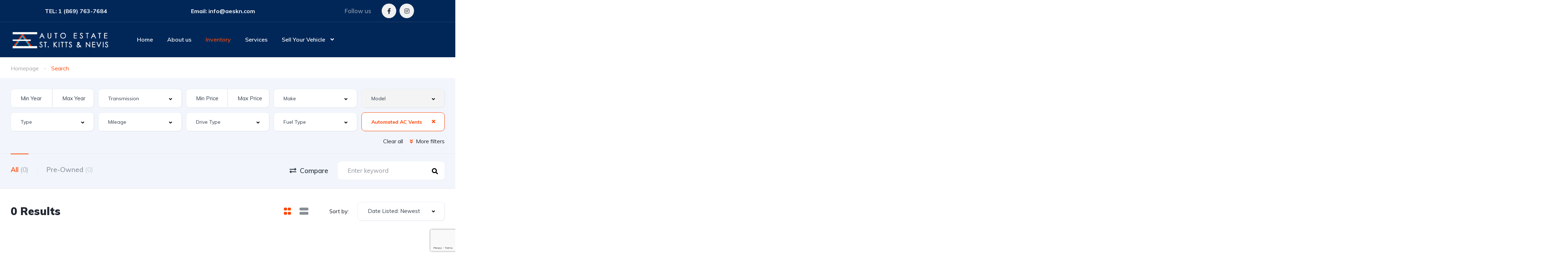

--- FILE ---
content_type: text/html; charset=utf-8
request_url: https://www.google.com/recaptcha/api2/anchor?ar=1&k=6LeAW-QjAAAAALRZ6RKj0EoOYxLeRUaAscX5BPT0&co=aHR0cHM6Ly9hZXNrbi5jb206NDQz&hl=en&v=PoyoqOPhxBO7pBk68S4YbpHZ&size=invisible&anchor-ms=20000&execute-ms=30000&cb=z6gqm9exocg
body_size: 48859
content:
<!DOCTYPE HTML><html dir="ltr" lang="en"><head><meta http-equiv="Content-Type" content="text/html; charset=UTF-8">
<meta http-equiv="X-UA-Compatible" content="IE=edge">
<title>reCAPTCHA</title>
<style type="text/css">
/* cyrillic-ext */
@font-face {
  font-family: 'Roboto';
  font-style: normal;
  font-weight: 400;
  font-stretch: 100%;
  src: url(//fonts.gstatic.com/s/roboto/v48/KFO7CnqEu92Fr1ME7kSn66aGLdTylUAMa3GUBHMdazTgWw.woff2) format('woff2');
  unicode-range: U+0460-052F, U+1C80-1C8A, U+20B4, U+2DE0-2DFF, U+A640-A69F, U+FE2E-FE2F;
}
/* cyrillic */
@font-face {
  font-family: 'Roboto';
  font-style: normal;
  font-weight: 400;
  font-stretch: 100%;
  src: url(//fonts.gstatic.com/s/roboto/v48/KFO7CnqEu92Fr1ME7kSn66aGLdTylUAMa3iUBHMdazTgWw.woff2) format('woff2');
  unicode-range: U+0301, U+0400-045F, U+0490-0491, U+04B0-04B1, U+2116;
}
/* greek-ext */
@font-face {
  font-family: 'Roboto';
  font-style: normal;
  font-weight: 400;
  font-stretch: 100%;
  src: url(//fonts.gstatic.com/s/roboto/v48/KFO7CnqEu92Fr1ME7kSn66aGLdTylUAMa3CUBHMdazTgWw.woff2) format('woff2');
  unicode-range: U+1F00-1FFF;
}
/* greek */
@font-face {
  font-family: 'Roboto';
  font-style: normal;
  font-weight: 400;
  font-stretch: 100%;
  src: url(//fonts.gstatic.com/s/roboto/v48/KFO7CnqEu92Fr1ME7kSn66aGLdTylUAMa3-UBHMdazTgWw.woff2) format('woff2');
  unicode-range: U+0370-0377, U+037A-037F, U+0384-038A, U+038C, U+038E-03A1, U+03A3-03FF;
}
/* math */
@font-face {
  font-family: 'Roboto';
  font-style: normal;
  font-weight: 400;
  font-stretch: 100%;
  src: url(//fonts.gstatic.com/s/roboto/v48/KFO7CnqEu92Fr1ME7kSn66aGLdTylUAMawCUBHMdazTgWw.woff2) format('woff2');
  unicode-range: U+0302-0303, U+0305, U+0307-0308, U+0310, U+0312, U+0315, U+031A, U+0326-0327, U+032C, U+032F-0330, U+0332-0333, U+0338, U+033A, U+0346, U+034D, U+0391-03A1, U+03A3-03A9, U+03B1-03C9, U+03D1, U+03D5-03D6, U+03F0-03F1, U+03F4-03F5, U+2016-2017, U+2034-2038, U+203C, U+2040, U+2043, U+2047, U+2050, U+2057, U+205F, U+2070-2071, U+2074-208E, U+2090-209C, U+20D0-20DC, U+20E1, U+20E5-20EF, U+2100-2112, U+2114-2115, U+2117-2121, U+2123-214F, U+2190, U+2192, U+2194-21AE, U+21B0-21E5, U+21F1-21F2, U+21F4-2211, U+2213-2214, U+2216-22FF, U+2308-230B, U+2310, U+2319, U+231C-2321, U+2336-237A, U+237C, U+2395, U+239B-23B7, U+23D0, U+23DC-23E1, U+2474-2475, U+25AF, U+25B3, U+25B7, U+25BD, U+25C1, U+25CA, U+25CC, U+25FB, U+266D-266F, U+27C0-27FF, U+2900-2AFF, U+2B0E-2B11, U+2B30-2B4C, U+2BFE, U+3030, U+FF5B, U+FF5D, U+1D400-1D7FF, U+1EE00-1EEFF;
}
/* symbols */
@font-face {
  font-family: 'Roboto';
  font-style: normal;
  font-weight: 400;
  font-stretch: 100%;
  src: url(//fonts.gstatic.com/s/roboto/v48/KFO7CnqEu92Fr1ME7kSn66aGLdTylUAMaxKUBHMdazTgWw.woff2) format('woff2');
  unicode-range: U+0001-000C, U+000E-001F, U+007F-009F, U+20DD-20E0, U+20E2-20E4, U+2150-218F, U+2190, U+2192, U+2194-2199, U+21AF, U+21E6-21F0, U+21F3, U+2218-2219, U+2299, U+22C4-22C6, U+2300-243F, U+2440-244A, U+2460-24FF, U+25A0-27BF, U+2800-28FF, U+2921-2922, U+2981, U+29BF, U+29EB, U+2B00-2BFF, U+4DC0-4DFF, U+FFF9-FFFB, U+10140-1018E, U+10190-1019C, U+101A0, U+101D0-101FD, U+102E0-102FB, U+10E60-10E7E, U+1D2C0-1D2D3, U+1D2E0-1D37F, U+1F000-1F0FF, U+1F100-1F1AD, U+1F1E6-1F1FF, U+1F30D-1F30F, U+1F315, U+1F31C, U+1F31E, U+1F320-1F32C, U+1F336, U+1F378, U+1F37D, U+1F382, U+1F393-1F39F, U+1F3A7-1F3A8, U+1F3AC-1F3AF, U+1F3C2, U+1F3C4-1F3C6, U+1F3CA-1F3CE, U+1F3D4-1F3E0, U+1F3ED, U+1F3F1-1F3F3, U+1F3F5-1F3F7, U+1F408, U+1F415, U+1F41F, U+1F426, U+1F43F, U+1F441-1F442, U+1F444, U+1F446-1F449, U+1F44C-1F44E, U+1F453, U+1F46A, U+1F47D, U+1F4A3, U+1F4B0, U+1F4B3, U+1F4B9, U+1F4BB, U+1F4BF, U+1F4C8-1F4CB, U+1F4D6, U+1F4DA, U+1F4DF, U+1F4E3-1F4E6, U+1F4EA-1F4ED, U+1F4F7, U+1F4F9-1F4FB, U+1F4FD-1F4FE, U+1F503, U+1F507-1F50B, U+1F50D, U+1F512-1F513, U+1F53E-1F54A, U+1F54F-1F5FA, U+1F610, U+1F650-1F67F, U+1F687, U+1F68D, U+1F691, U+1F694, U+1F698, U+1F6AD, U+1F6B2, U+1F6B9-1F6BA, U+1F6BC, U+1F6C6-1F6CF, U+1F6D3-1F6D7, U+1F6E0-1F6EA, U+1F6F0-1F6F3, U+1F6F7-1F6FC, U+1F700-1F7FF, U+1F800-1F80B, U+1F810-1F847, U+1F850-1F859, U+1F860-1F887, U+1F890-1F8AD, U+1F8B0-1F8BB, U+1F8C0-1F8C1, U+1F900-1F90B, U+1F93B, U+1F946, U+1F984, U+1F996, U+1F9E9, U+1FA00-1FA6F, U+1FA70-1FA7C, U+1FA80-1FA89, U+1FA8F-1FAC6, U+1FACE-1FADC, U+1FADF-1FAE9, U+1FAF0-1FAF8, U+1FB00-1FBFF;
}
/* vietnamese */
@font-face {
  font-family: 'Roboto';
  font-style: normal;
  font-weight: 400;
  font-stretch: 100%;
  src: url(//fonts.gstatic.com/s/roboto/v48/KFO7CnqEu92Fr1ME7kSn66aGLdTylUAMa3OUBHMdazTgWw.woff2) format('woff2');
  unicode-range: U+0102-0103, U+0110-0111, U+0128-0129, U+0168-0169, U+01A0-01A1, U+01AF-01B0, U+0300-0301, U+0303-0304, U+0308-0309, U+0323, U+0329, U+1EA0-1EF9, U+20AB;
}
/* latin-ext */
@font-face {
  font-family: 'Roboto';
  font-style: normal;
  font-weight: 400;
  font-stretch: 100%;
  src: url(//fonts.gstatic.com/s/roboto/v48/KFO7CnqEu92Fr1ME7kSn66aGLdTylUAMa3KUBHMdazTgWw.woff2) format('woff2');
  unicode-range: U+0100-02BA, U+02BD-02C5, U+02C7-02CC, U+02CE-02D7, U+02DD-02FF, U+0304, U+0308, U+0329, U+1D00-1DBF, U+1E00-1E9F, U+1EF2-1EFF, U+2020, U+20A0-20AB, U+20AD-20C0, U+2113, U+2C60-2C7F, U+A720-A7FF;
}
/* latin */
@font-face {
  font-family: 'Roboto';
  font-style: normal;
  font-weight: 400;
  font-stretch: 100%;
  src: url(//fonts.gstatic.com/s/roboto/v48/KFO7CnqEu92Fr1ME7kSn66aGLdTylUAMa3yUBHMdazQ.woff2) format('woff2');
  unicode-range: U+0000-00FF, U+0131, U+0152-0153, U+02BB-02BC, U+02C6, U+02DA, U+02DC, U+0304, U+0308, U+0329, U+2000-206F, U+20AC, U+2122, U+2191, U+2193, U+2212, U+2215, U+FEFF, U+FFFD;
}
/* cyrillic-ext */
@font-face {
  font-family: 'Roboto';
  font-style: normal;
  font-weight: 500;
  font-stretch: 100%;
  src: url(//fonts.gstatic.com/s/roboto/v48/KFO7CnqEu92Fr1ME7kSn66aGLdTylUAMa3GUBHMdazTgWw.woff2) format('woff2');
  unicode-range: U+0460-052F, U+1C80-1C8A, U+20B4, U+2DE0-2DFF, U+A640-A69F, U+FE2E-FE2F;
}
/* cyrillic */
@font-face {
  font-family: 'Roboto';
  font-style: normal;
  font-weight: 500;
  font-stretch: 100%;
  src: url(//fonts.gstatic.com/s/roboto/v48/KFO7CnqEu92Fr1ME7kSn66aGLdTylUAMa3iUBHMdazTgWw.woff2) format('woff2');
  unicode-range: U+0301, U+0400-045F, U+0490-0491, U+04B0-04B1, U+2116;
}
/* greek-ext */
@font-face {
  font-family: 'Roboto';
  font-style: normal;
  font-weight: 500;
  font-stretch: 100%;
  src: url(//fonts.gstatic.com/s/roboto/v48/KFO7CnqEu92Fr1ME7kSn66aGLdTylUAMa3CUBHMdazTgWw.woff2) format('woff2');
  unicode-range: U+1F00-1FFF;
}
/* greek */
@font-face {
  font-family: 'Roboto';
  font-style: normal;
  font-weight: 500;
  font-stretch: 100%;
  src: url(//fonts.gstatic.com/s/roboto/v48/KFO7CnqEu92Fr1ME7kSn66aGLdTylUAMa3-UBHMdazTgWw.woff2) format('woff2');
  unicode-range: U+0370-0377, U+037A-037F, U+0384-038A, U+038C, U+038E-03A1, U+03A3-03FF;
}
/* math */
@font-face {
  font-family: 'Roboto';
  font-style: normal;
  font-weight: 500;
  font-stretch: 100%;
  src: url(//fonts.gstatic.com/s/roboto/v48/KFO7CnqEu92Fr1ME7kSn66aGLdTylUAMawCUBHMdazTgWw.woff2) format('woff2');
  unicode-range: U+0302-0303, U+0305, U+0307-0308, U+0310, U+0312, U+0315, U+031A, U+0326-0327, U+032C, U+032F-0330, U+0332-0333, U+0338, U+033A, U+0346, U+034D, U+0391-03A1, U+03A3-03A9, U+03B1-03C9, U+03D1, U+03D5-03D6, U+03F0-03F1, U+03F4-03F5, U+2016-2017, U+2034-2038, U+203C, U+2040, U+2043, U+2047, U+2050, U+2057, U+205F, U+2070-2071, U+2074-208E, U+2090-209C, U+20D0-20DC, U+20E1, U+20E5-20EF, U+2100-2112, U+2114-2115, U+2117-2121, U+2123-214F, U+2190, U+2192, U+2194-21AE, U+21B0-21E5, U+21F1-21F2, U+21F4-2211, U+2213-2214, U+2216-22FF, U+2308-230B, U+2310, U+2319, U+231C-2321, U+2336-237A, U+237C, U+2395, U+239B-23B7, U+23D0, U+23DC-23E1, U+2474-2475, U+25AF, U+25B3, U+25B7, U+25BD, U+25C1, U+25CA, U+25CC, U+25FB, U+266D-266F, U+27C0-27FF, U+2900-2AFF, U+2B0E-2B11, U+2B30-2B4C, U+2BFE, U+3030, U+FF5B, U+FF5D, U+1D400-1D7FF, U+1EE00-1EEFF;
}
/* symbols */
@font-face {
  font-family: 'Roboto';
  font-style: normal;
  font-weight: 500;
  font-stretch: 100%;
  src: url(//fonts.gstatic.com/s/roboto/v48/KFO7CnqEu92Fr1ME7kSn66aGLdTylUAMaxKUBHMdazTgWw.woff2) format('woff2');
  unicode-range: U+0001-000C, U+000E-001F, U+007F-009F, U+20DD-20E0, U+20E2-20E4, U+2150-218F, U+2190, U+2192, U+2194-2199, U+21AF, U+21E6-21F0, U+21F3, U+2218-2219, U+2299, U+22C4-22C6, U+2300-243F, U+2440-244A, U+2460-24FF, U+25A0-27BF, U+2800-28FF, U+2921-2922, U+2981, U+29BF, U+29EB, U+2B00-2BFF, U+4DC0-4DFF, U+FFF9-FFFB, U+10140-1018E, U+10190-1019C, U+101A0, U+101D0-101FD, U+102E0-102FB, U+10E60-10E7E, U+1D2C0-1D2D3, U+1D2E0-1D37F, U+1F000-1F0FF, U+1F100-1F1AD, U+1F1E6-1F1FF, U+1F30D-1F30F, U+1F315, U+1F31C, U+1F31E, U+1F320-1F32C, U+1F336, U+1F378, U+1F37D, U+1F382, U+1F393-1F39F, U+1F3A7-1F3A8, U+1F3AC-1F3AF, U+1F3C2, U+1F3C4-1F3C6, U+1F3CA-1F3CE, U+1F3D4-1F3E0, U+1F3ED, U+1F3F1-1F3F3, U+1F3F5-1F3F7, U+1F408, U+1F415, U+1F41F, U+1F426, U+1F43F, U+1F441-1F442, U+1F444, U+1F446-1F449, U+1F44C-1F44E, U+1F453, U+1F46A, U+1F47D, U+1F4A3, U+1F4B0, U+1F4B3, U+1F4B9, U+1F4BB, U+1F4BF, U+1F4C8-1F4CB, U+1F4D6, U+1F4DA, U+1F4DF, U+1F4E3-1F4E6, U+1F4EA-1F4ED, U+1F4F7, U+1F4F9-1F4FB, U+1F4FD-1F4FE, U+1F503, U+1F507-1F50B, U+1F50D, U+1F512-1F513, U+1F53E-1F54A, U+1F54F-1F5FA, U+1F610, U+1F650-1F67F, U+1F687, U+1F68D, U+1F691, U+1F694, U+1F698, U+1F6AD, U+1F6B2, U+1F6B9-1F6BA, U+1F6BC, U+1F6C6-1F6CF, U+1F6D3-1F6D7, U+1F6E0-1F6EA, U+1F6F0-1F6F3, U+1F6F7-1F6FC, U+1F700-1F7FF, U+1F800-1F80B, U+1F810-1F847, U+1F850-1F859, U+1F860-1F887, U+1F890-1F8AD, U+1F8B0-1F8BB, U+1F8C0-1F8C1, U+1F900-1F90B, U+1F93B, U+1F946, U+1F984, U+1F996, U+1F9E9, U+1FA00-1FA6F, U+1FA70-1FA7C, U+1FA80-1FA89, U+1FA8F-1FAC6, U+1FACE-1FADC, U+1FADF-1FAE9, U+1FAF0-1FAF8, U+1FB00-1FBFF;
}
/* vietnamese */
@font-face {
  font-family: 'Roboto';
  font-style: normal;
  font-weight: 500;
  font-stretch: 100%;
  src: url(//fonts.gstatic.com/s/roboto/v48/KFO7CnqEu92Fr1ME7kSn66aGLdTylUAMa3OUBHMdazTgWw.woff2) format('woff2');
  unicode-range: U+0102-0103, U+0110-0111, U+0128-0129, U+0168-0169, U+01A0-01A1, U+01AF-01B0, U+0300-0301, U+0303-0304, U+0308-0309, U+0323, U+0329, U+1EA0-1EF9, U+20AB;
}
/* latin-ext */
@font-face {
  font-family: 'Roboto';
  font-style: normal;
  font-weight: 500;
  font-stretch: 100%;
  src: url(//fonts.gstatic.com/s/roboto/v48/KFO7CnqEu92Fr1ME7kSn66aGLdTylUAMa3KUBHMdazTgWw.woff2) format('woff2');
  unicode-range: U+0100-02BA, U+02BD-02C5, U+02C7-02CC, U+02CE-02D7, U+02DD-02FF, U+0304, U+0308, U+0329, U+1D00-1DBF, U+1E00-1E9F, U+1EF2-1EFF, U+2020, U+20A0-20AB, U+20AD-20C0, U+2113, U+2C60-2C7F, U+A720-A7FF;
}
/* latin */
@font-face {
  font-family: 'Roboto';
  font-style: normal;
  font-weight: 500;
  font-stretch: 100%;
  src: url(//fonts.gstatic.com/s/roboto/v48/KFO7CnqEu92Fr1ME7kSn66aGLdTylUAMa3yUBHMdazQ.woff2) format('woff2');
  unicode-range: U+0000-00FF, U+0131, U+0152-0153, U+02BB-02BC, U+02C6, U+02DA, U+02DC, U+0304, U+0308, U+0329, U+2000-206F, U+20AC, U+2122, U+2191, U+2193, U+2212, U+2215, U+FEFF, U+FFFD;
}
/* cyrillic-ext */
@font-face {
  font-family: 'Roboto';
  font-style: normal;
  font-weight: 900;
  font-stretch: 100%;
  src: url(//fonts.gstatic.com/s/roboto/v48/KFO7CnqEu92Fr1ME7kSn66aGLdTylUAMa3GUBHMdazTgWw.woff2) format('woff2');
  unicode-range: U+0460-052F, U+1C80-1C8A, U+20B4, U+2DE0-2DFF, U+A640-A69F, U+FE2E-FE2F;
}
/* cyrillic */
@font-face {
  font-family: 'Roboto';
  font-style: normal;
  font-weight: 900;
  font-stretch: 100%;
  src: url(//fonts.gstatic.com/s/roboto/v48/KFO7CnqEu92Fr1ME7kSn66aGLdTylUAMa3iUBHMdazTgWw.woff2) format('woff2');
  unicode-range: U+0301, U+0400-045F, U+0490-0491, U+04B0-04B1, U+2116;
}
/* greek-ext */
@font-face {
  font-family: 'Roboto';
  font-style: normal;
  font-weight: 900;
  font-stretch: 100%;
  src: url(//fonts.gstatic.com/s/roboto/v48/KFO7CnqEu92Fr1ME7kSn66aGLdTylUAMa3CUBHMdazTgWw.woff2) format('woff2');
  unicode-range: U+1F00-1FFF;
}
/* greek */
@font-face {
  font-family: 'Roboto';
  font-style: normal;
  font-weight: 900;
  font-stretch: 100%;
  src: url(//fonts.gstatic.com/s/roboto/v48/KFO7CnqEu92Fr1ME7kSn66aGLdTylUAMa3-UBHMdazTgWw.woff2) format('woff2');
  unicode-range: U+0370-0377, U+037A-037F, U+0384-038A, U+038C, U+038E-03A1, U+03A3-03FF;
}
/* math */
@font-face {
  font-family: 'Roboto';
  font-style: normal;
  font-weight: 900;
  font-stretch: 100%;
  src: url(//fonts.gstatic.com/s/roboto/v48/KFO7CnqEu92Fr1ME7kSn66aGLdTylUAMawCUBHMdazTgWw.woff2) format('woff2');
  unicode-range: U+0302-0303, U+0305, U+0307-0308, U+0310, U+0312, U+0315, U+031A, U+0326-0327, U+032C, U+032F-0330, U+0332-0333, U+0338, U+033A, U+0346, U+034D, U+0391-03A1, U+03A3-03A9, U+03B1-03C9, U+03D1, U+03D5-03D6, U+03F0-03F1, U+03F4-03F5, U+2016-2017, U+2034-2038, U+203C, U+2040, U+2043, U+2047, U+2050, U+2057, U+205F, U+2070-2071, U+2074-208E, U+2090-209C, U+20D0-20DC, U+20E1, U+20E5-20EF, U+2100-2112, U+2114-2115, U+2117-2121, U+2123-214F, U+2190, U+2192, U+2194-21AE, U+21B0-21E5, U+21F1-21F2, U+21F4-2211, U+2213-2214, U+2216-22FF, U+2308-230B, U+2310, U+2319, U+231C-2321, U+2336-237A, U+237C, U+2395, U+239B-23B7, U+23D0, U+23DC-23E1, U+2474-2475, U+25AF, U+25B3, U+25B7, U+25BD, U+25C1, U+25CA, U+25CC, U+25FB, U+266D-266F, U+27C0-27FF, U+2900-2AFF, U+2B0E-2B11, U+2B30-2B4C, U+2BFE, U+3030, U+FF5B, U+FF5D, U+1D400-1D7FF, U+1EE00-1EEFF;
}
/* symbols */
@font-face {
  font-family: 'Roboto';
  font-style: normal;
  font-weight: 900;
  font-stretch: 100%;
  src: url(//fonts.gstatic.com/s/roboto/v48/KFO7CnqEu92Fr1ME7kSn66aGLdTylUAMaxKUBHMdazTgWw.woff2) format('woff2');
  unicode-range: U+0001-000C, U+000E-001F, U+007F-009F, U+20DD-20E0, U+20E2-20E4, U+2150-218F, U+2190, U+2192, U+2194-2199, U+21AF, U+21E6-21F0, U+21F3, U+2218-2219, U+2299, U+22C4-22C6, U+2300-243F, U+2440-244A, U+2460-24FF, U+25A0-27BF, U+2800-28FF, U+2921-2922, U+2981, U+29BF, U+29EB, U+2B00-2BFF, U+4DC0-4DFF, U+FFF9-FFFB, U+10140-1018E, U+10190-1019C, U+101A0, U+101D0-101FD, U+102E0-102FB, U+10E60-10E7E, U+1D2C0-1D2D3, U+1D2E0-1D37F, U+1F000-1F0FF, U+1F100-1F1AD, U+1F1E6-1F1FF, U+1F30D-1F30F, U+1F315, U+1F31C, U+1F31E, U+1F320-1F32C, U+1F336, U+1F378, U+1F37D, U+1F382, U+1F393-1F39F, U+1F3A7-1F3A8, U+1F3AC-1F3AF, U+1F3C2, U+1F3C4-1F3C6, U+1F3CA-1F3CE, U+1F3D4-1F3E0, U+1F3ED, U+1F3F1-1F3F3, U+1F3F5-1F3F7, U+1F408, U+1F415, U+1F41F, U+1F426, U+1F43F, U+1F441-1F442, U+1F444, U+1F446-1F449, U+1F44C-1F44E, U+1F453, U+1F46A, U+1F47D, U+1F4A3, U+1F4B0, U+1F4B3, U+1F4B9, U+1F4BB, U+1F4BF, U+1F4C8-1F4CB, U+1F4D6, U+1F4DA, U+1F4DF, U+1F4E3-1F4E6, U+1F4EA-1F4ED, U+1F4F7, U+1F4F9-1F4FB, U+1F4FD-1F4FE, U+1F503, U+1F507-1F50B, U+1F50D, U+1F512-1F513, U+1F53E-1F54A, U+1F54F-1F5FA, U+1F610, U+1F650-1F67F, U+1F687, U+1F68D, U+1F691, U+1F694, U+1F698, U+1F6AD, U+1F6B2, U+1F6B9-1F6BA, U+1F6BC, U+1F6C6-1F6CF, U+1F6D3-1F6D7, U+1F6E0-1F6EA, U+1F6F0-1F6F3, U+1F6F7-1F6FC, U+1F700-1F7FF, U+1F800-1F80B, U+1F810-1F847, U+1F850-1F859, U+1F860-1F887, U+1F890-1F8AD, U+1F8B0-1F8BB, U+1F8C0-1F8C1, U+1F900-1F90B, U+1F93B, U+1F946, U+1F984, U+1F996, U+1F9E9, U+1FA00-1FA6F, U+1FA70-1FA7C, U+1FA80-1FA89, U+1FA8F-1FAC6, U+1FACE-1FADC, U+1FADF-1FAE9, U+1FAF0-1FAF8, U+1FB00-1FBFF;
}
/* vietnamese */
@font-face {
  font-family: 'Roboto';
  font-style: normal;
  font-weight: 900;
  font-stretch: 100%;
  src: url(//fonts.gstatic.com/s/roboto/v48/KFO7CnqEu92Fr1ME7kSn66aGLdTylUAMa3OUBHMdazTgWw.woff2) format('woff2');
  unicode-range: U+0102-0103, U+0110-0111, U+0128-0129, U+0168-0169, U+01A0-01A1, U+01AF-01B0, U+0300-0301, U+0303-0304, U+0308-0309, U+0323, U+0329, U+1EA0-1EF9, U+20AB;
}
/* latin-ext */
@font-face {
  font-family: 'Roboto';
  font-style: normal;
  font-weight: 900;
  font-stretch: 100%;
  src: url(//fonts.gstatic.com/s/roboto/v48/KFO7CnqEu92Fr1ME7kSn66aGLdTylUAMa3KUBHMdazTgWw.woff2) format('woff2');
  unicode-range: U+0100-02BA, U+02BD-02C5, U+02C7-02CC, U+02CE-02D7, U+02DD-02FF, U+0304, U+0308, U+0329, U+1D00-1DBF, U+1E00-1E9F, U+1EF2-1EFF, U+2020, U+20A0-20AB, U+20AD-20C0, U+2113, U+2C60-2C7F, U+A720-A7FF;
}
/* latin */
@font-face {
  font-family: 'Roboto';
  font-style: normal;
  font-weight: 900;
  font-stretch: 100%;
  src: url(//fonts.gstatic.com/s/roboto/v48/KFO7CnqEu92Fr1ME7kSn66aGLdTylUAMa3yUBHMdazQ.woff2) format('woff2');
  unicode-range: U+0000-00FF, U+0131, U+0152-0153, U+02BB-02BC, U+02C6, U+02DA, U+02DC, U+0304, U+0308, U+0329, U+2000-206F, U+20AC, U+2122, U+2191, U+2193, U+2212, U+2215, U+FEFF, U+FFFD;
}

</style>
<link rel="stylesheet" type="text/css" href="https://www.gstatic.com/recaptcha/releases/PoyoqOPhxBO7pBk68S4YbpHZ/styles__ltr.css">
<script nonce="BkH37-qVMp0geXuZ_Epddg" type="text/javascript">window['__recaptcha_api'] = 'https://www.google.com/recaptcha/api2/';</script>
<script type="text/javascript" src="https://www.gstatic.com/recaptcha/releases/PoyoqOPhxBO7pBk68S4YbpHZ/recaptcha__en.js" nonce="BkH37-qVMp0geXuZ_Epddg">
      
    </script></head>
<body><div id="rc-anchor-alert" class="rc-anchor-alert"></div>
<input type="hidden" id="recaptcha-token" value="[base64]">
<script type="text/javascript" nonce="BkH37-qVMp0geXuZ_Epddg">
      recaptcha.anchor.Main.init("[\x22ainput\x22,[\x22bgdata\x22,\x22\x22,\[base64]/[base64]/[base64]/[base64]/[base64]/[base64]/KGcoTywyNTMsTy5PKSxVRyhPLEMpKTpnKE8sMjUzLEMpLE8pKSxsKSksTykpfSxieT1mdW5jdGlvbihDLE8sdSxsKXtmb3IobD0odT1SKEMpLDApO08+MDtPLS0pbD1sPDw4fFooQyk7ZyhDLHUsbCl9LFVHPWZ1bmN0aW9uKEMsTyl7Qy5pLmxlbmd0aD4xMDQ/[base64]/[base64]/[base64]/[base64]/[base64]/[base64]/[base64]\\u003d\x22,\[base64]\x22,\x22ZMOLw7fCvBDCm8Ktw5vDgCnCthpbw4nDo8KfbMKKw6LCqsKCw53CpUvDrhwbMcOmLXnCgFDDh3MJIcKJMD8Jw7VUGhJ/[base64]/Ds2/[base64]/[base64]/DuyzDhMOSwozDg8O5w7LDhx3Dlw8Gw6vCkRbDq289w6TCmMKuZ8KZw7vDvcO2w48vwptsw5/[base64]/w4oLfgtOw6EFWMOfw6QbwrDCmMKWw7I7wqPDhsO5asOwKMKoS8Kfw5PDl8OYwo09dxwPT1IXGcKKw57DtcKUwqDCuMO7w6hqwqkZClYdfT/Ckjl3w7g8A8OjwpfCrTXDj8K5TgHCgcKkwrHCicKEBsO7w7vDo8OKw4nCokDCrUgowo/[base64]/DpiEBw6TDsFbDuyNsJHYvw44mfsKPOsKnw6MBw7kAOMK8w6/Cn1vCrBjChcOUw7jCmsOJfjTDvS3DtXlCwrUIw6ZoHDEPwrDDjsKSIFRYWMOawrAuL257wqxjKQHCg0Z7ccO1wrICwrh2DMOkWMKdc1l3wovClRh7IzEXZMKtw7kXecK7w4fCu258wq3DlsOgwpdCw7xXwqfCvMOrwrDCuMO/OlTDp8Kaw5ZMwpZYwqt1wrMtV8OKQMOiw6A8w6MyYQvCqnDCssKmUMKiWwwwwoAgVsK3ZFDCjxo1asOfOcK1V8KHS8Onw4HDgsOaw4zCsMO9FMOqRcO8w7vCnwsXwp7DpRvDkcKtQ2fCin8ENsO9QMKawrDCqQACSsKFB8O8wphvZMOwZi4uUh/ClwYhwqjDiMKIw5FPwpo0O0IwLgXCuhLDkMK3w4sfRXZ/w6vDpx/DgXZGZyUkaMO9wrlNDA1aNcOOw6XDpMOdUMK6w51WBQEpM8Oyw6cJBcK+w5HDlsKKW8O3CDAjwq7DiG7ClcOVCBbDscOlCVZywrjCk37CvlzDoX1KwpVxwohZw6Q+woTDuRzCkhvCkj55w4pjwrsSw4nCmsKewp/[base64]/[base64]/CgMKow5AswoonLMOrR8K4w6XClsK/EFnCocOLfMOZTgkxLsOxRQlQP8OGw4Qhw5XDoBTDsSDDkypFCHcXRcKBwrTDrcKSX3HDkcKEBMO0NcOSwrPDnzsJYQJPwrnDvcOzwrdCw7TDoEbCmxjDpHQ4wpbCmUrDtTDCn08sw5s0DlNmwoLDrxnCmsOBw6XCliDDrMOKJsORMMKRw6U5VVwqw5xpwpkcRT7Dq1/[base64]/Dh0xTHgdtw43CksO5CikGw53Dl8KDw4zCmcOECXbCm8KkUGXCjB/DsHjCqcOEw5vCsAF0wpFsQgoLKcKREDbCkQV4T0rDgcKcwovDi8KnfjjDscOgw4s3PsKAw7bDocOBw7jCqcKtf8OBwpRQw7YiwrjCjMKuwpbDjcK/wpbDv8KzwrvCnhRgLhDCocO7X8KLDhZqwqtwwrzDh8K1w57DoW/Ch8K/wp/ChFpQdBAELHHDohDDusOowp5kwrQDUMOMwo/CuMO2w70Ow4Naw6gUwqRWwphGMsKjAMKHDMKNW8KUw7doCcOMSMKIwpDDrR3Dj8OcI0bCh8OWw7VfwoBIQUF0UwnCmzgQwo/CpsKRSFUiw5TDg2nDl38ISMKOAFlbXyUGLsKqfWxvP8OAcMOeW17DicOQaGLDjsOvwpRWSBHCvMK/wr7DjE/DsT7DoXdKw7LClMKqKsOhUsKseR/Dh8OSYcOqwp7CnRHCrzJHwr3CkMKuw67Cs1bDrznDtsOePcKcOlBoEsKKwo/[base64]/w6rDjX7DgzA7aCkDwq7Cj8KwC8Kgw6TChcKxZ2YcSwB2O8Obbm/[base64]/wpTCqDU2RsKFw6VpBcK1HMOzwqsHwrIIwoEfw6/DiUnDu8O+Y8KHM8O1HH3Ds8Kqwr5KEWzDnlN/w4xRwpDDjXEZw7QPQk1IXEPCjyUjBcKKD8Ogw6ZvVcOYw77CnMONwosnIg7CqcKRw5bDiMKKaMKiGSBPKGEOwrQBw7UNw418wpTCtBXCoMOVw5EJwrh2JcOqKEfCmjdOwrrCrsOXwr/[base64]/Cmyw7WgLCuVjDrHkJw68fw5nDlhwlL0diaMKMw4hhwpNzwo5PwqfDthjCpVbCjcOPwrzDnioNUMKLwo/DqR8oRsOGw5jCs8KRw5/[base64]/PTvCocK6wojCpH7CsFAlwpUaw4drw7rDglbDtMOlEcKfwrIcCMKdb8KmwoFKMMOww48cw5zDvMKpwrPCsQPCh3REc8Ofw485PzbCuMONCcO0fMKZTgk/[base64]/DkiZ8Z8K/ElLCoFLDqHXCiRcIZ8KgNMKEwqjCp8KYw5DCvcK2eMK2w7HDjVDDkX3ClDFQwpRcw6ZVwrp2G8KKw6/DkMO+AcKtwq7CoS3Dj8O0UcOEwp7CucOww53CnMOEw79UwpMiw655SjPCkwzDn28EUcKQDMK/YsKgw5fDlQp7wq9yYRrCrTYqw6ElIy7DrcKswobDgMK+wpzDggxAwrnCtMOjA8Oow7NRw7YXEcKcw45vFsKCwq7Dg1DCv8K6w5/Chg8eMsKzwrBNIxjDo8KKEGzDr8OSNndaXQjDiVvCklpKw7tfVMKYUMObw5vCmMKsA1LDg8OJwpXDo8Knw5dqw4xmUMKNwojCvMK9w4TCnGTCocKcKShtQVXDusOFwrxzF2BLwrzDqmRef8KCw5UqQcKsfmnCvhTCin/DmhEWDivDhMOrwqZKJsO/FyjCosK9EnthwpDDocKewqHDqUnDvll1w6wDc8KeGsOCQhMIwpvDtiDCm8KEElHDgFVhwpPDgcKhwogwBMOsKVjCmcKEfm/CqmJcV8O8BcOHwo/DmMOBQcKiNMOVIVFYwpjDicK4wrPDq8KOCgbDvMOEw7kvBcKzw47CtcKJw5Z8SVTCtsKbUSsFVVbDvsONwozDlcKQfkRxRcO1RMKWwq4ZwrxCI3PDvsKwwrMywovDiH/DkkTCrsOTCMK7Ojg8DcOCwoxVwo3DmnTDt8OlfMORezvDlsKuXMK2w41ifjIWAGpVXsOQYyHDrcOre8Onwr3Dv8OQRsKHw6AgwpvDncKewpQDw4V1PsO0KDQlw69ARMO2w6ZLwppPwrbDhcKhw43CkQ/[base64]/Cp11Ywokqw4PCl8OnK3HDosKwwqbDkHXDtUoGw5LCisK1UMKwwrrCk8Oaw4sGwpxXd8O6BcKGYcOmwovCmcOzw7jDh0zCvG7DiMOoCsKUw7XCscKZcsOqwqU5Yg/CnjPDpnNTwqvCnh1gw5DDjMOjN8OeW8OAMgHDp3nCicOuCMOvw5JUw5zCtsOIwpPDpwpsP8OHDlnCsVXCkETDmGnDp3cHwrYcHsK1w53DhMK8wqxXZ1DDpW5+LwnDscO8IMKaXhAdw6YoQ8K5RcOFwo/CusOrLi/DisOlwqvDnjVtwpXCscOGVsOoU8OeEhzCt8OyS8O7egofw4MJwrPCs8OZIcOcMsOTwovDvADCq0pZw6PCg0PCqDh4wrfDuxUKw6AJA3sWw6kZw6JaDk3DtQvCtsKvw47CgX/[base64]/wqLCssKpOj3DtcKVcMKjw6xVwp8tfjlBw5bCugrDujplw7MZw4ofNMKgwrtSNSHCmsKAP1ocw6TCq8Kcw73CnsKzwrHDpHTCgxTCnE3Cv0jDl8K3W17Co3U8JsK/w7Vcw43CukfDv8OdPnfDm0DCvcOyQcKvNcKGwprCt38hw6sjwpIeF8KJwp9UwqzDn1LDh8K2F2fCtxoKbMOeFHHDnQYiXG1PQsKbwp3Ci8OLw7tGCHfCncKqTRAOw5EAF0fDp3HDlsKiH8KYG8OfT8KMwqrCpgbDlQzCmsKCw7Yaw5A+J8Ogwr/DrFzDqnDDlW3CuXfDsiLCsn7DuhpyRVXDvHtYUSQAAcO0NWjDvsObwoDCv8OAwrQRw7IKw5zDlXzCl2VaSsKHARsrK1DCo8OVMDDDpcO6wpjDpAl5LwHCkcKxw6FfcMKFwoU2woArAsOOUAovdMKaw51TbUZqwog0T8ONwqUpwo51C8OtaQ/CicOEw5UYw5PCvMOhJMKUwqhkZ8KNYVnDnGLCoxnChn5Rw70AeidAJDnDsjQ0EsOfw4ZDwp7ClcOzwq3ClXwZKcOZZMO+WjxWCcOjwoQYwq/CrhR+wpYrwoFrwprChFl1FBJQP8KywpjDvyTDocKPwqDCsgTCg0bDqV42wprDixh7wrPDnTUbMMO4GVM2bMK0QcKVGyLDqsOKQcOjwrzDr8K3JT5MwrBWQx1Ow54Gw6LCmcOcwoDCkzbDiMOuwrUMTMOSVkbCg8ONdlR/wqPCvX3CpcKvf8KEVEZ6ERLDkMO8w6vCgkbCuiLDl8OkwpA4CMO2wprCkCHCjyMGwoUwU8KcwqjDpMKIw5HCjMK8aTbDg8KfAhDCokpuQ8KrwrIbNhoFJhIbwpsVw6QwN3gbwqzCp8OxcC/[base64]/DmElAw5PCi8KEwrwywoXDsMOswpvCqcOYMFTChFHCtCrDq8KFw7xKRsKKeMKWwrlHPhzCnmHCqE84wqJ9MiLCvcKCw7bDqDYDFThfwoxDwqZ0wqVOJTnDkhnDv1dFwoNWw55ww6FRw5PDtHXDosKwwp/[base64]/Duw7Drk4Mw4jDlVPCjMO8HR1Yf3LCqsOcQMKPZwfCkgzCh8OswoUNwojCrRTDoFBYw4fDm03Cgh3Du8OLbcKxwo/DvVoSLlLDinMXHMOoeMOWf0AsH0XCo0M7QAfCiTcMw5Fcwq7ClcOfR8O0w4PChcOSwrLCmnRxMcKGcGnCpSplw57Co8Kaa3MhRMKrw6UYw751Vw3DnMKcDMO+RXvDvFvDpsKFwoQWGUR6S0t1woRGw71aw4LCnsKJw5/DiUfCrTIOUcKYw655dxzCssO5wqoSBypZwpwJdMOnVjXCryIYw4TDrirDpExmYlESRSTDojlww4/CssK2fDQlY8ODwoZ0d8Olw5nDj3RmDGMfDcOWYMK3w4rDm8OvwoxRw67DqC7Cu8Kdwrdywo5Sw6Q7HnXDrXhxw5/Clj/Cn8KqdMK5woQxwrjCpcKafcOMYcKkwolheUjCpDF9O8OpS8OYA8KvwpYlAlbCt8ORZcKIw5/[base64]/CicOFUcO+R0QKCmZJCgXDjEYEwrjCkWDCnMKSWTkNccKoDgnDukfDjWTDqMOQJcKGcxPDjcKKfTLCrMO2CMOyMmzCh1bDqgLDhQ9If8K5wrdUwr/Ch8Kpw6nCqXnCiWBDPANRNkEee8KpHThdw4zDr8OFLz5GJsOYI31dwqfDtcKfwqBFw4/CvSPDlH3DhsKRMlXDomwLKnFrfl4ew48qw63DsyPCq8Kyw6zDuVlXw73Cu1Eowq3DjyscfTLDqTnCosKBw4Efwp3ClcOdwqnDiMKtw4FBWQJOKMKcJVoyw4DCtMOtNsOMesOrGcKtw4/ChCsvAcOBTcOrwrdMw5/DnDzDizzDusKsw6vChHJ4FcKDF1haIx7ClcO5w6UQw4vCvsKvI1rCt01AIcOGw4IDw7wTwqI5wr3DmcKjMl7DmsKmw6nCkkHCjMK2ZMOVwrNvwqTDrXTCt8KOKcKaW0xUHsKFwqrDrkBVSsKnZcOQwpckacOpYDgkMcK0BsOnw5DDvWNxKGMgw5/DgcKxRVLCqsOOw5fCqxnCm1DDlwTCkBYkwpvCucK6w5jDtm02FGsVwrR+Z8OJwporwrTCvR7Dog7Dv35XUwLClsKww5fCu8OFCSnDllLCpn7CowDDl8KqSsO9K8KuwoNMJsOfw74hUcOuwrMfbsK0w5diOylzKU7Dq8OkC0bDlwLDoVfChRjDomkydsKgNVcgw5/CvcOzwpJgwpcPCcO4VS3CpgXCmsKww65URUDCjcOHwrw5d8OEwojDscKIU8OKwpfDgzk3wpDDq3pyOMKwwrHClcOVI8K7FMOWw5Qif8KAw7h3fsO4wpvDoWDCnsKdBUTDo8OqVsO+bMOSw7bDoMKUdxjDoMK4wpbCj8OcL8KnwoXCusKfwotdwr9gKEo/[base64]/[base64]/wrtGAsO0wrDClsOnXGItw69kSD8Pw4syEMKOw710wqJhwqslcsKoLMKgwpJKfBt1IVnComFuAE/[base64]/DlMKPIQbDgcKywqo+Lk7CqBtOw6UowprCq2kzScO8f0Fow68+IcKtwpQrwqtqYMOYecOWw696DgzDlGTCt8KNDMKNGMKLbsK2w5vClsKNw4Qww5vDgxoIw7bDihrCtm1FwrERM8KTKArCqMObwrPDgMOZXsKFa8KwFmIxw6g6woEIFMOvw7XDjnbDgC1gKMKcDsO5wq/CkMKMwp7CqMOswrHCm8KtUMOIFy4ldMK+AU/Do8KQw7EoSRsUKlfDlcKvw4vDux9Gw55vw4MgRADCpMODw5DCosKRwplNFMKmwrLDpFPDhsKqXR4HwoDDukoCAMOZw5k0w6ZsW8OUOFpOHRd+w6Zuw5jDvlklw4PCn8KQBnzDjMO/[base64]/cHrChhExw5vDnEkkCMKza8KDC1zCmcOse8OfdMKQwpAcw6fCsUXCt8KPfMKWWMOIwpwMFcOgw5V9wpbCkcOGLjIMIMO9w59ZWcO+K27DnMKgw6sXY8KDw57CvjXCgDwRwooCwpJ/dMKmc8K8Og/[base64]/wqJIw7fClg7CrzfDoG3CicOdFMKWw6kKwrLDm8OWIsOuI2MiJcK3DhBSf8OOYsKUDMOUKMOGw5nDh0nDgMKEw7DChzXDqgtlaSfCshdJw4Rmw5dkwrDCiyPCtk/DgMOJTMOzwqpAwrHCrsKww5zDvjhbbsKxDMKYw7HCoMOPHh90L0DCtGgAwr/DkUt1wq/CjGTCv39Rw7AtKXvCjsO4wrAtw7/[base64]/w5pnZcKxTcK3FMOWwqPDg8K8I8KowoHCn8Krwr0gw7M5w7RpXMKpYx9JwpPDpsOzwoHDgcOrwr7DuUrCg3/ChMOLwqQawpvCkcKbVsKVwoxhd8ONwqDDoUAkHcKKwpwAw403wrHCpMKpwoxaNcKEDcOlwrvDq3jCnEfCiidnRTgzAXDCscK6JcOZVUl1LW/[base64]/DiSFWworCtRPDm8K1w5EVfMK4wqpiS8KgY8Kzw7oNwoTDosKFXAvCrsKlw67DscO2wqzCpMKIdSUaw6IEVm/[base64]/[base64]/wqDDh8OKBRbDvjoAwphJbMK+wqbDtxppw50gcMOCeVs0Yno7wqjDtG9wC8OvYMOAeXYWCEd9N8OewrDDmMK/a8KDeS9oXCXCrDlIVzLCo8OBwoDCp0DCqy7Dn8O8woHCgR/DrR3CpsO8NcK1D8KAwoPCosOVP8KJOMOFw5rCk3LCvETCn3kpw4rCjMKzLApAwp/DtxBuw6kQw4BEwpxYPlwwwrEHw6t5cSxgJlnChjfCmcOiJwZNwocaQU3CkisjRsKLNMOxw5LChCbCocKvwpLCo8KgWcO6aGbClANxwq7CnWnDh8KHw5hIwo/[base64]/[base64]/CoMK/SCrDmAfDkiXDpW3CtcKkKMO+DFLDncO+KsOcwq1GCX3CnGLDgkTCsDYYw7PCqwk0w6jDtMKMwpYHwrxzA3XDlsK4wqMlNHQKXMKMwpXDsMOdA8OHTMOuw4EcJcOCw5bDh8KUEzJbw6PCggBTWT1/w6/Cn8OkHsOPbBXClnthwoJAGkPCpMOww7dwfSJhKsOwwrIxTsKIMMKowpVyw5R3ThXCow1ywqzCqcOuMVplw5obwqw8aMKhw6LCslXCl8OCdcOGwpzCt11WIR/[base64]/b8Kww7/DocK4w7kkAsKvKBZWw4QLA8KCwrgcw4NEIMOnw6hmwoUiwqrCtsK/AwvDomjCucOqw4PCgS1bNMOBw5fDkBIKUlDDv3RXw4QyFsO9w4FGXG3DpcKbTTQWwp16ZcOxw5zDjMOTI8KaUcKgw5HDlcKMaAdhwpgdOcKQRMONwrXDlXPClMObw5jCsgJMcMOBIAHCihgIw5dkdG19w6XCpRBpw7bCu8Oww6AwRMKawo/Dj8K6FsOnwrHDu8O7wrDCqRrCtVxKamzDgsKXDWNcwqHDpsKbwpMZw6bDrsO/wqTCkBVFUX0ywokRwrDCuDc8w6I/w48Nw5bDj8ONXcKGUMO0wpLCssOHwo/Co348wqjCjsOTBCcMKMKDOTvDumvCgCXChcORCsK/w5/DsMOKU1fCr8Kew7cnAcKow73DlR7CmsKFLU7DuULCviTDnE3Dv8OBw55Qw4XCvh7CnFsRwpIBwoULBcKZJcOLw45jw7tVw7XCiHvDi0Mtw7/DtwfCnH/[base64]/DpQnDgcK/wqvCtRTDhMOqw6nDn8OuV25rMFJWGFYaLsO1w7jDtsKWw7hIAlRTGcKjwr4GdVDCpHlLYVrDnChPLXQ/wp7DmcKAJB9Tw6ZKw7V9wqLDkHnDocOFOnnDmcOOw4J+wpQxw78jwqXCuEhEGMK/[base64]/wr4rbMKEG0AMWMOIwppSfcOHTsKgwpTDvsKww5nDhD1wJsKBT8K2dAnCgUUSwo9WwqNYc8K1wqzDnx/CjnJcc8KBc8K9wrwlH0sPIiJxDcKFwo/CkyHDn8KvwpbCsSEEIg0IRA9fw54Dw5rDs2h0wo7CuxHCqFDCusOxLsOiCMKuwqFYJwTDhcKpNXTCgsOGwoHDtDHDrWc6woXCjg0wwrbDjBvDisOIw6JawrLDqMOcwphEw4RTwr1Jw7NqDMKWCcKFZUfDmcOlK1AMIsO/w6Z9wrDDu3XCgUNUw7HCvMOfwoBLO8K2ESbDu8OfJ8O8YHPDt0bDgMOIcyxDWTPDh8ORGEnChMODw7/Dhz3CvRXDrsKTwp1GERIjI8OEd014w5l8w7xoZMKvw7xFUmPDnMOfw4rDmsKdecOAwrFMXE3CrlDChsO8ScO8w6DDrcKrwrPCpMOFwpDCsXNwwp8MZz/CmhdVcGPDqWfClcK2wp3DvkgGwrV2w5UzwpsLa8KnYsO5Jg7DpsKbw6xmCh5cRcONMBs6T8KLwp5CasOzeMO+d8KkKQTDgWJ5EMKUw6pcwr7Dl8K3w7bCgcKNV34bwqtCYMOCwrvDssKhPMKEB8KTwq1Ow69wwq7Dm3HCoMKwNkAWcXfDulXDjG0jYnV9VmDDgj/DiWnDvsO7cgkDTsKnwqjDmFHDlC/[base64]/YsOSwpgNw5zDn8KbAznCusKrcsK5aDZOCsKhCGrDsgc+w7HDhQDCjXrCkAnDniHDrGpJwqbDrj7DksO+JxdVKMKLwrRuw5QHw5vDpDc6w7NhAcKHdRjCq8KMG8KqREXChwLDpE8sPzcRKMKeNcOYw7QHw4JRN8Ogwp/Dh09fOG7DkcKRwqN/PMOmN2LDmMO8wrjCiMORwpoaw5JbVSRMBETDjyfDo0XCk27Dk8KuP8OfS8O+VS/CmsKcDHrDqngwYl3DgMKHbcO9wroVF18KdsOpS8K/wrc4esKhw7/CnmYoBR3CnB9Vwo8KwpnDkHTCtyEXwrcwwofDigHCmcKEFMKCw7vCkndVwrnDsw1od8KML1sgw6oLw78Aw5QCwpRpSsKye8OrC8KVa8OobcKDw4nCqX3Do0/[base64]/CuD5vwqPCiMO2w43CnMOyfS98R8OeSx/DgsKITcOsIy/Cly0ow4PCk8O7w6jDssKmw68hfcOGLh/[base64]/w53CkMOIw4dtYsOWWMOjLWvCrsKNw70AwrRbFGA5QsKMwqccw7Ypwp0BWcKtwo42wp9uHcOQP8OLw48Qw6fCqF/DicK7w6rDq8OgPDk6J8ONS2rCq8Kkw79HwoHCpsOVTMK1wqDCvMOiwp0HecOSw44ATGDDjB0Fb8Ojw7TDo8Oyw50BXXjDpHvDlsONV0vDqT5MaMKgDkDCkMO0f8OdRsO1woYEEcOXw5jCusO2wr7DriRjdQfDoys/[base64]/[base64]/dRDCm8K9w57CqjvCu8KpwpLCssOMEcKKazVObcKlHyEpwq99w5zCuTBowpFuw48lXQLDncKTwqNCDcKgw4/CuClvLMOyw4TDiyTCuw9ywogbwqwPUcKCX39rwqPDoMOKCmRTw6oFw7jDtQxAw7HClFYbbCHDqTM4TMK3w4DCnm9aE8OEW084UMOBMhgqw7LCjsK5CAbDhMOfwqrDvw4JwqzDnsOGw4Quw5/DocO1OsOXKAN+w4zCtiXCmVo6wrXCmTBswo7DjsKFS1AEEMOUJC1lXFrDgsKnUcKqwrPDuMO7VE8Xwp55HMKseMORFMOhGMOuMMKWwqfCq8OVV1zDkRNkw7zDqsO9csK/wp0tw6TDrMKkeQc3EcOVw5PCn8KGUDsxXsO/wolSwpbDiFnCn8OPwqxbD8KpY8OPHcKgwqvCjcO1REoOw4E0w7IvwojClnLCssObHsKnw4/[base64]/DosKgLcO6wrsxC8K2wo3DksOiIMObVsOQOA3DgUM8w6ggw4XCmcKON8KNw4nDhwtFwpDCnMOqwotRbmjCocOELcOrwq7CokrDrDt7wotxwocAw4E8PF/[base64]/w65lwpYmwrDDjMOlVcKiw5jCn8KXwp8nKUbDqMKaw4DChcK3AWpow6PDtcKzPV/CvsOpwqrDiMOLw43CgMORw60Tw6nCi8KhI8OIQMOHPC/DhkrChMKDZCHDncOqwqjDrcOlM3YYO1Yrw5lrwpZuw6JIwrBVJmvCoH/DkjHCsFMvWcOzCzsxwq0Owp3DmQjDucOlw7BeZ8KRdAjDtjTCicKeanLCgljCthlsXsKNBWYceg/DtMKfwpBJw7AhE8KpwoLCpmXCmcKGw6x0wo/CilTDgBkjSBrCpVE0dsO+F8KgPMKVasOUPsKAbzvDh8O7DMKyw7nDusKECsKVw7hyInvCkkvDrxvDj8Omw6l4P1TCrTbCmkF/wpxDwqlGw6pGXWhvwrUvF8ONw5NTwoZZM3/DjMOvw5/DhMORwqIxISzDtREQNcOTXcOrw7c9wrXCiMO9DMOYw6/DiSfDsT/CjmPClmjCv8KhJHrDrxRMeljCtcOnwqzDk8Omwq/DmsO/[base64]/Dq8KBezrChDrDpVnCgsOPwpHDp8OJSsKsUcO4w7wZKcOAfsK/w6UVUkDDqEzDlcO1w7nDlHg/ZMKMw7gWEHITe2ANw7HDqn7CnE4WNHLDjVTCrsKuw6vDp8KVwoDCi142wqfClV3CssO/w5LDnCZcwrFmccONw4DCoh11woDDpMKYw6lxwrLDiE3DnF3Dnn7CnMO6wqHDqhLDi8KIX8OtRSXDi8OVQsKxHUxXbsOnWsOFw4zCi8KLXsKqwpbDpcKlcsOPw6F6w6zDkMKkw55+M17ClsOrwpRZRsOaXU/Dt8OlBB3CoRInXcOxHSDDmUoSG8OQTcOiPcKTZTAnfQ5Fw7/Cl2UqwrM/FMOhw5XCmcOnw556w5JKw5rCicOpL8Orw7pHUhvDmcO7KMO4woUyw5FHw5HDgsO5w5oTwrbCt8OAwr9rw4/CusKUwrrDlMOgw4Z/[base64]/DksKzKcKGN8Opw6bCiCbDlHHCkSDCrsKcwqzCqMK3EnrDrFBsd8KcwrDCtkRaOildfHtsQMOgw5pbF0Y1Xk59w71qw5IRwq1wEMKrw5MuD8OSw5E+wqLDjsK+OkkIGzrCqiFbw5/CusKIYngEwrVTJcOBw47DvmLDsjoJw4IODsObC8KIOjfCuSvDjcK5wrfDisKHXgwgWHZ/w40Hw6omw6fDqsKfCRPCusKgw5MuLDFZw4Jfw4rCtsO6w7p2O8OOwpnDhhTChS5fIsOgw5N7I8KxRHbDrMK8wrZbw7bCmMK/ez7Dm8KSwr0cw6Nxw4DCni53f8OZKmhZTn3Dg8OvNgR9wpjDrsKYZcOXwoLDt2kaJcKGPMKNw4fCny0/HlrDlGJtIMO7IsOrwr0OeALCssOILg9XRy5TSh9/MsOoYnvCmx7CqUUNwoTCi1Mtw6ABw7/DjnbCjSIiFDvDqcO8Wz3DgHcuwp7ChmPCscKAcsO5GF9cw43Dn0rCnFBewrrChMO1A8OlMcOnwpHDi8OifktjNn/CqMO0ESbDtsKcSsOeVcKUECTCp0Qkw5LDniPDgwTDtCcQwoXDicKYwpzDoHpLZsOyw505JyQ7w5gIw6YLWsK2wqMnwpVVElpXwqttf8K1w4nDhcODw4godsOVw7DDlcKEwrQmTQbCrsKnbsKQbTHCnBgHwrbDvSTCvREBwo3CisKEDsKQBSfCp8KcwogFDsOuw6/[base64]/w7bCrgzDuMOXw7lTUC3CuklPGF3Cq8KKWyBcw7vCrcK8dE5yC8KJdXDDucKuQn/CpcKjw7ImcUVBTcOuB8KgTzVLL3DDplLCpD8owpTDhsKswodmVVjCnVVfDcOIw6HCsivCg13ChMKfacK3wrccPsOzOWhOw7lgAsOcJh14w67DuGstITxgw7fDrGILwponw4FHY2Qge8KNw5k+w6JCSMKvw7M/LcKjKcOgLS7DiMKBfAFTwrrDnsOJXFwGDT7CqsOrw4o6VjQjw65Nw7XDqsKDKMKhw7k3wpbClH/CkMO0w4HDo8OAB8O3BcODwp/[base64]/[base64]/[base64]/CtcKYWhhCwoXCp8O2w54wUCzDnMO4worDhnduw4XCkMK3OBlkcMOkCcKww4TDkDLClcOZwp/CrcKAJcOyRMKzUMOLw4LCmkTDpHd6wrDCrUYWDj1pwo4fZXA5wobCp2TDksKeNMO/dcOyc8Otwo/Dl8O5OcOCwoDCiMKPf8ORw5HCg8K2JzfCknfDjWHClEl4S1YCwqLCtnDCmMKSw4jDrMOtw6pXacK+w6pWTBQEw6lfw6J8woLDhWI0woDCtD0vF8Kkw4/ClsKDMknCisKsc8OPOMKta0siajDDscKMVcOfwrRdw7/ChyYBwqUpw7HCvMKfVjwRQRk/wpfCoijCqGXCvnXDg8KEHsK9w5/[base64]/[base64]/wrrDvMK/wpIfQMOCwoLCkMKDWsK3w6IHdcK8w7vCrcOrUcKNFiLClx/ClsKxw4lcWnoteMKIw7nCuMKawrRMw7tPw4kTwrhhwrYMw6p/[base64]/wpEBwp7ChBc0C8OrXcOuw7rDogRAw6I7wrl/NMKjwpbCiDbChcK/[base64]/DmsOmw7zCkwBaIjfDosKIw6IyL8KswqNQw5rDtDTDokkWw5g4w6o6wqnDoS1fw4UPLcOSdgFHChPDmsOlVzrCpcO9w6Fmwopqwq/ClsO+w6BoSsOWw6QJZjnDmcKpw7Mywph9csOPwop8HMKvwoLCik7DsG7CjcOnwqdDdVUNw790ecKYa3MlwoceNsKDwqDCrH9LK8OdGMOwcsO4S8OOHnPDtVLDtMOwJsKvBBxbw4ZifX/Dv8KZwpgIfsKgaMKvw7bDti/CtTHDj1lyV8OeZ8K9wo/DoybCgSdqaQbDtx81w7p8w7Rnw43CsEXDssO4AjLDvMOAwqlgPsK7wrvDum/DvsKTwrUWw5NvWcKlFMKGPsKmO8K5NcOXS2XCu2XCksO9w5LDhyHCpDM8w6ArJEXDocKBw6HDvMOiRhvDgznDpMKqw73DpV82X8KuwrFKw5zCmwzDrcKMwp84wpodU0/Djj0icT3DpMOZY8O/AMOIwpHDkCokV8OJwoM1w4jCknElXsO4wql4wqPDn8KlwqVcwohFJVNtwpkICD/[base64]/ChgbCrcOAw5PDuBtrw5hpwoEqLMOuwpbDj314wpxyCHxEw6ArLMOZAR/DoVo+w7ECw4zCtVdgP01awpEjVMOTGWJwDsKXfcKdBmpEw4XDvcK1wptQInPCrxvClk7Cq3toFhvCjw3Ci8KaecOww7JiUm9Mw5QUDnXClxtBIjkCJUI3HSlJwrF3w4w3w5IAA8OlV8KqWBjCojBQbg/[base64]/XMKpB8Ofe1xwwrfDrcOAwrPChk8vw7lAwpnDghPDisKsXQVhw5VZw4JiITnCpsOxfG7DlmhMwrkBwqxCbsKpEy8SwpfCn8KYOMO4wpZfw6w/UzwDeD/Cs1grJsOyTh3Do8OkfsK2RlAaDcODVMO3w53CghHDl8O1w7wNw7FGLmpSw7XCpBQtHcO1wqA4woLDksKJD1Qqw43DsipDwojDsQVoD3LCq3/DkMOFZHx6w4fDksOxw6UowoDDqULChGrCh1jDtWYlASfCjMKMw59bLsOHOAJQwrc+w7U2w6LDlksXAMOtw4vDhMKXwrjCvsKTAMKeDcKWKcKrZ8KOIsKnw6LDlsO0ZMKDPHVjwpfDs8K0IcKsWsOYXT/[base64]/CgzUHw7zDq8OKB3tNdMO8G8OdRW7DtsKpESxzwooRBMOfd8KyNAlqN8OKwpHDrEpxwq8/w7rCjWbCnxLCiiMrbk/Cp8OQwpHCg8KVdGfCnMOxCyIJHDgDw6zCiMKkR8KIOxTCksOtHxRbHnk0w78dLMKGwpLCmcKAwqd3A8KjDjUGw4rDnGFTKcKGwqDDmQo/TxA/w4XDjsOvdcOyw7jColdIJcKpGUnDi0XDpx8cw4F3GsO2ccKrw5TDugfCnVwdHsKqwrdBQMKiw63DnMKOw71hL2dQw5LDscOROC4oSznCrwsCbMOeVMKBJXhYw6fDvSHDtsKldMObVcK4IcO1a8KTLsOMwphUwpZHMx/DihwKNmLDigbDrhZRwpAxEw5UWDgPbwrCvsKwbcOQA8KXw6rDnSLDoQDDq8OFw5bDpWwXw5XCncOGwpczLMKNNcO6w6rCpW/[base64]/CscKHB8OIccO4XMO5NSs9wrkaw6IkNsOewoYQYQTDgcKgA8KTfw7CqMOswonDkyvCs8Ksw6BNwrEnwpAOw5vCvjcRMMKhIEdhXcKNw5pSQkQrw4zDmAnCpxASw6TDnhLCrlrCkncGw49/woTCoH5dNz3DslfCrMOqwq15w5wzBMK3w4rDnU7DrMOTwoNqw5DDscOnw4jCsC/DqsK3w5UeScOMThfCscOFw6V9dUVZw50ZUcOTwobCvnDDjcO0w4LDgQrDosKnamzDgDPDpRHDr0kxYcKhOsK6RsKWD8OGw75MEcKwbVM9wqZOJ8Odw5LDkkhfOl9xKlIkw4LDrcKWw7MPdMO1HDkUVTJWZMKUGW0BG3tTVlZ7w5FtSMOvw6E/w7rCg8OSwrlfVC5THcOUw4hgw7jDlMOpQMO3ZsO6w43Dl8KkIVUEwp7Cs8KPA8K0U8Khw7fCvsOPw5tzY3Q9fMOcBxJsHQErwqHCksKdbUdHamBEOcO7w49Gw7lRwoU7wr4gwrDCklgQVsO7w4ICB8OmwpnDulEGwprDqi/CucKXaFzCkMOTSzc7w5N+w44gw6tKQcKWUsO3OkfCgsOkF8KYbiIAU8O0wqkzw6BYMMOiV2E3woLCs1UsB8KQEVvDiFfDq8KAw7LDj2JCY8OHFMKpJS/DpcONM2LCkcOWSWbCocKUQHvDosOfJEHCgiHDgSLCgSTDl2vDjnsywqbCmMOyU8Kzw5hmwpFuwqLCrsOSJEVRcnBdwpLCl8Kbw4oJw5XCmz3CnEIjBmPDmcOAWi3CpMKKHk7CqMKDZ1LCghbDisO5VjjCix3Ct8KNwptXY8OzXFFiw5pSwpTCgMKqw7FmGiATw7/[base64]/wqDDt8ODw4JRRsKfwp/DqHtEe8KsKMK4GQcawqEAfxvChsKwZsK8wqAOe8KsBlvDrVDDtsOlwpfClMOjwqJpAcOxWsK9worDp8OCw7Bgw4LDgwXCq8K5wpEvTyVuGDshwrLChsKxQMORXMKNGzzCgCPCpsKRw5cLwpMePsOeThs1wrM\\u003d\x22],null,[\x22conf\x22,null,\x226LeAW-QjAAAAALRZ6RKj0EoOYxLeRUaAscX5BPT0\x22,0,null,null,null,0,[21,125,63,73,95,87,41,43,42,83,102,105,109,121],[1017145,275],0,null,null,null,null,0,null,0,null,700,1,null,0,\[base64]/76lBhnEnQkZnOKMAhmv8xEZ\x22,0,0,null,null,1,null,0,1,null,null,null,0],\x22https://aeskn.com:443\x22,null,[3,1,1],null,null,null,1,3600,[\x22https://www.google.com/intl/en/policies/privacy/\x22,\x22https://www.google.com/intl/en/policies/terms/\x22],\x22X3BtxAMpeITfs184ExPCSkZ37LjeBYGY3qKO38U3vBo\\u003d\x22,1,0,null,1,1769077082358,0,0,[243,102,245,139],null,[87,18,134],\x22RC-XxfHDlmip4PQVw\x22,null,null,null,null,null,\x220dAFcWeA7S9izfrf_00OvPIns4GfwxPsGmo9q5y8HNMqYgUMY7XYNcDZdG1czmGtmMnrBfVcajQJXhT4suYG6XMVGLig3ZhFisvA\x22,1769159882301]");
    </script></body></html>

--- FILE ---
content_type: text/html; charset=utf-8
request_url: https://www.google.com/recaptcha/api2/aframe
body_size: -270
content:
<!DOCTYPE HTML><html><head><meta http-equiv="content-type" content="text/html; charset=UTF-8"></head><body><script nonce="C7nM8I9dHVzgIR9HC5uS9A">/** Anti-fraud and anti-abuse applications only. See google.com/recaptcha */ try{var clients={'sodar':'https://pagead2.googlesyndication.com/pagead/sodar?'};window.addEventListener("message",function(a){try{if(a.source===window.parent){var b=JSON.parse(a.data);var c=clients[b['id']];if(c){var d=document.createElement('img');d.src=c+b['params']+'&rc='+(localStorage.getItem("rc::a")?sessionStorage.getItem("rc::b"):"");window.document.body.appendChild(d);sessionStorage.setItem("rc::e",parseInt(sessionStorage.getItem("rc::e")||0)+1);localStorage.setItem("rc::h",'1769073484933');}}}catch(b){}});window.parent.postMessage("_grecaptcha_ready", "*");}catch(b){}</script></body></html>

--- FILE ---
content_type: text/css
request_url: https://aeskn.com/wp-content/uploads/elementor/css/post-12599.css?ver=1768279264
body_size: 1036
content:
.elementor-12599 .elementor-element.elementor-element-8f5c66c:not(.elementor-motion-effects-element-type-background), .elementor-12599 .elementor-element.elementor-element-8f5c66c > .elementor-motion-effects-container > .elementor-motion-effects-layer{background-color:#012758;}.elementor-12599 .elementor-element.elementor-element-8f5c66c{transition:background 0.3s, border 0.3s, border-radius 0.3s, box-shadow 0.3s;}.elementor-12599 .elementor-element.elementor-element-8f5c66c > .elementor-background-overlay{transition:background 0.3s, border-radius 0.3s, opacity 0.3s;}.elementor-12599 .elementor-element.elementor-element-28da8e5 > .elementor-widget-container{margin:8px 0px 0px 0px;}.elementor-12599 .elementor-element.elementor-element-28da8e5{text-align:center;color:#FFFFFF;}.elementor-12599 .elementor-element.elementor-element-d371850 > .elementor-widget-container{margin:8px 25px 0px 0px;}.elementor-12599 .elementor-element.elementor-element-d371850{text-align:center;color:#FFFFFF;}.elementor-12599 .elementor-element.elementor-element-c3ff626 .vehica-social-profiles{text-align:center;}.elementor-12599 .elementor-element.elementor-element-97f8a3c:not(.elementor-motion-effects-element-type-background), .elementor-12599 .elementor-element.elementor-element-97f8a3c > .elementor-motion-effects-container > .elementor-motion-effects-layer{background-color:#012758;}.elementor-12599 .elementor-element.elementor-element-97f8a3c .elementor-column-gap-custom .elementor-column > .elementor-element-populated{padding:0px;}.elementor-12599 .elementor-element.elementor-element-97f8a3c{transition:background 0.3s, border 0.3s, border-radius 0.3s, box-shadow 0.3s;}.elementor-12599 .elementor-element.elementor-element-97f8a3c > .elementor-background-overlay{transition:background 0.3s, border-radius 0.3s, opacity 0.3s;}.elementor-12599 .elementor-element.elementor-element-73bbc28 > .elementor-element-populated{padding:0px 0px 0px 0px;}.elementor-12599 .elementor-element.elementor-element-c5bb9ce .vehica-logo img{max-height:51px;height:51px;}.vehica-menu-sticky-active .elementor-12599 .elementor-element.elementor-element-c5bb9ce .vehica-logo img{height:0px !important;max-height:0px !important;}.elementor-12599 .elementor-element.elementor-element-c5bb9ce .vehica-menu__wrapper{height:100px;}.elementor-12599 .elementor-element.elementor-element-c5bb9ce .vehica-menu__desktop{height:100px;}.elementor-12599 .elementor-element.elementor-element-e7c5937 > .elementor-widget-wrap > .elementor-widget:not(.elementor-widget__width-auto):not(.elementor-widget__width-initial):not(:last-child):not(.elementor-absolute){margin-block-end:0px;}.elementor-12599 .elementor-element.elementor-element-4c80c73b:not(.elementor-motion-effects-element-type-background), .elementor-12599 .elementor-element.elementor-element-4c80c73b > .elementor-motion-effects-container > .elementor-motion-effects-layer{background-color:#012758;}.elementor-12599 .elementor-element.elementor-element-4c80c73b > .elementor-container{max-width:1468px;}.elementor-12599 .elementor-element.elementor-element-4c80c73b{transition:background 0.3s, border 0.3s, border-radius 0.3s, box-shadow 0.3s;padding:0px 0px 0px 0px;}.elementor-12599 .elementor-element.elementor-element-4c80c73b > .elementor-background-overlay{transition:background 0.3s, border-radius 0.3s, opacity 0.3s;}.elementor-12599 .elementor-element.elementor-element-49fa5df4 > .elementor-widget-wrap > .elementor-widget:not(.elementor-widget__width-auto):not(.elementor-widget__width-initial):not(:last-child):not(.elementor-absolute){margin-block-end:0px;}.elementor-12599 .elementor-element.elementor-element-49fa5df4 > .elementor-element-populated{padding:0px 30px 0px 30px;}.elementor-12599 .elementor-element.elementor-element-5637dec{--spacer-size:84px;}.elementor-12599 .elementor-element.elementor-element-e739b3d > .elementor-widget-wrap > .elementor-widget:not(.elementor-widget__width-auto):not(.elementor-widget__width-initial):not(:last-child):not(.elementor-absolute){margin-block-end:0px;}.elementor-12599 .elementor-element.elementor-element-e739b3d > .elementor-element-populated{padding:10px 30px 0px 0px;}.elementor-12599 .elementor-element.elementor-element-e4218e8{--spacer-size:8px;}.elementor-12599 .elementor-element.elementor-element-9785b51{width:var( --container-widget-width, 293.972px );max-width:293.972px;--container-widget-width:293.972px;--container-widget-flex-grow:0;}.elementor-12599 .elementor-element.elementor-element-4f6efdf8 .vehica-simple-menu a{color:#FFFFFF;}.elementor-12599 .elementor-element.elementor-element-5531616a > .elementor-widget-wrap > .elementor-widget:not(.elementor-widget__width-auto):not(.elementor-widget__width-initial):not(:last-child):not(.elementor-absolute){margin-block-end:0px;}.elementor-12599 .elementor-element.elementor-element-b2ee6d4 .vehica-short-info{color:#FFFFFF;}.elementor-12599 .elementor-element.elementor-element-47cf412 .vehica-simple-menu a{color:#FFFFFF;}.elementor-12599 .elementor-element.elementor-element-31954921{--divider-border-style:solid;--divider-color:#3B4250;--divider-border-width:1px;}.elementor-12599 .elementor-element.elementor-element-31954921 > .elementor-widget-container{margin:45px 0px 0px 0px;}.elementor-12599 .elementor-element.elementor-element-31954921 .elementor-divider-separator{width:100%;}.elementor-12599 .elementor-element.elementor-element-31954921 .elementor-divider{padding-block-start:28px;padding-block-end:28px;}.elementor-12599 .elementor-element.elementor-element-4bcea46 > .elementor-widget-container{margin:0px 0px 0px 100px;}.elementor-12599 .elementor-element.elementor-element-2ff6ac7{--divider-border-style:solid;--divider-color:#3B4250;--divider-border-width:1px;}.elementor-12599 .elementor-element.elementor-element-2ff6ac7 > .elementor-widget-container{margin:45px 0px 0px 0px;}.elementor-12599 .elementor-element.elementor-element-2ff6ac7 .elementor-divider-separator{width:100%;}.elementor-12599 .elementor-element.elementor-element-2ff6ac7 .elementor-divider{padding-block-start:15px;padding-block-end:15px;}.elementor-12599 .elementor-element.elementor-element-4cdfa90e > .elementor-container > .elementor-column > .elementor-widget-wrap{align-content:center;align-items:center;}.elementor-12599 .elementor-element.elementor-element-5aeda116 > .elementor-element-populated{padding:0px 10px 0px 0px;}.elementor-12599 .elementor-element.elementor-element-600f994 .vehica-copyrights{color:#FFFFFF;}.elementor-12599 .elementor-element.elementor-element-8373b2d .vehica-social-profiles{text-align:right;}.elementor-12599 .elementor-element.elementor-element-694d1cf{--spacer-size:28px;}@media(max-width:1199px) and (min-width:900px){.elementor-12599 .elementor-element.elementor-element-e739b3d{width:50%;}.elementor-12599 .elementor-element.elementor-element-6db9b804{width:50%;}.elementor-12599 .elementor-element.elementor-element-5531616a{width:50%;}.elementor-12599 .elementor-element.elementor-element-5aeda116{width:50%;}.elementor-12599 .elementor-element.elementor-element-2ffd297e{width:50%;}}@media(max-width:1199px){.elementor-12599 .elementor-element.elementor-element-c5bb9ce .vehica-logo img{max-height:32px;height:32px;}.elementor-12599 .elementor-element.elementor-element-5637dec{--spacer-size:11px;}.elementor-12599 .elementor-element.elementor-element-e739b3d > .elementor-element-populated{padding:40px 35px 0px 0px;}.elementor-12599 .elementor-element.elementor-element-9785b51 .vehica-logo-widget{text-align:left;}.elementor-12599 .elementor-element.elementor-element-5531616a > .elementor-element-populated{padding:25px 20px 0px 0px;}.elementor-12599 .elementor-element.elementor-element-b2ee6d4 .vehica-short-info{text-align:left;}.elementor-12599 .elementor-element.elementor-element-b2ee6d4 > .elementor-widget-container{margin:0px 0px 25px 0px;}.elementor-12599 .elementor-element.elementor-element-31954921 > .elementor-widget-container{padding:0px 0px 0px 0px;}.elementor-12599 .elementor-element.elementor-element-31954921 .elementor-divider{padding-block-start:30px;padding-block-end:30px;}.elementor-12599 .elementor-element.elementor-element-2ff6ac7 > .elementor-widget-container{padding:0px 0px 0px 0px;}.elementor-12599 .elementor-element.elementor-element-2ff6ac7 .elementor-divider{padding-block-start:30px;padding-block-end:30px;}.elementor-12599 .elementor-element.elementor-element-600f994 .vehica-copyrights{text-align:left;}.elementor-12599 .elementor-element.elementor-element-2ffd297e > .elementor-element-populated{padding:0px 0px 0px 0px;}.elementor-12599 .elementor-element.elementor-element-8373b2d .vehica-social-profiles{text-align:right;}.elementor-12599 .elementor-element.elementor-element-8373b2d > .elementor-widget-container{margin:0px 8px 0px 0px;}.elementor-12599 .elementor-element.elementor-element-694d1cf{--spacer-size:30px;}}@media(max-width:899px){.elementor-12599 .elementor-element.elementor-element-49fa5df4 > .elementor-element-populated{padding:0px 5px 0px 5px;}.elementor-12599 .elementor-element.elementor-element-5637dec{--spacer-size:11px;}.elementor-12599 .elementor-element.elementor-element-e739b3d.elementor-column > .elementor-widget-wrap{justify-content:center;}.elementor-12599 .elementor-element.elementor-element-e739b3d > .elementor-element-populated{padding:0px 15px 0px 15px;}.elementor-12599 .elementor-element.elementor-element-e4218e8{--spacer-size:20px;}.elementor-12599 .elementor-element.elementor-element-9785b51 .vehica-logo-widget{text-align:center;}.elementor-12599 .elementor-element.elementor-element-9785b51 > .elementor-widget-container{margin:11px 0px 0px 0px;}.elementor-12599 .elementor-element.elementor-element-5531616a > .elementor-element-populated{padding:0px 15px 0px 15px;}.elementor-12599 .elementor-element.elementor-element-b2ee6d4 .vehica-short-info{text-align:center;}.elementor-12599 .elementor-element.elementor-element-b2ee6d4 > .elementor-widget-container{margin:0px 0px 20px 0px;}.elementor-12599 .elementor-element.elementor-element-31954921 > .elementor-widget-container{margin:0px -15px 0px -15px;}.elementor-12599 .elementor-element.elementor-element-31954921 .elementor-divider{padding-block-start:25px;padding-block-end:25px;}.elementor-12599 .elementor-element.elementor-element-2ff6ac7 > .elementor-widget-container{margin:0px -15px 0px -15px;}.elementor-12599 .elementor-element.elementor-element-2ff6ac7 .elementor-divider{padding-block-start:25px;padding-block-end:25px;}.elementor-12599 .elementor-element.elementor-element-5aeda116 > .elementor-element-populated{padding:0px 10px 0px 10px;}.elementor-12599 .elementor-element.elementor-element-600f994 .vehica-copyrights{text-align:center;}.elementor-12599 .elementor-element.elementor-element-600f994 > .elementor-widget-container{margin:0px 0px 20px 0px;}.elementor-12599 .elementor-element.elementor-element-2ffd297e > .elementor-element-populated{padding:0px 0px 0px 0px;}.elementor-12599 .elementor-element.elementor-element-8373b2d .vehica-social-profiles{text-align:center;}.elementor-12599 .elementor-element.elementor-element-8373b2d > .elementor-widget-container{margin:0px 0px 0px 0px;}.elementor-12599 .elementor-element.elementor-element-694d1cf{--spacer-size:37px;}}